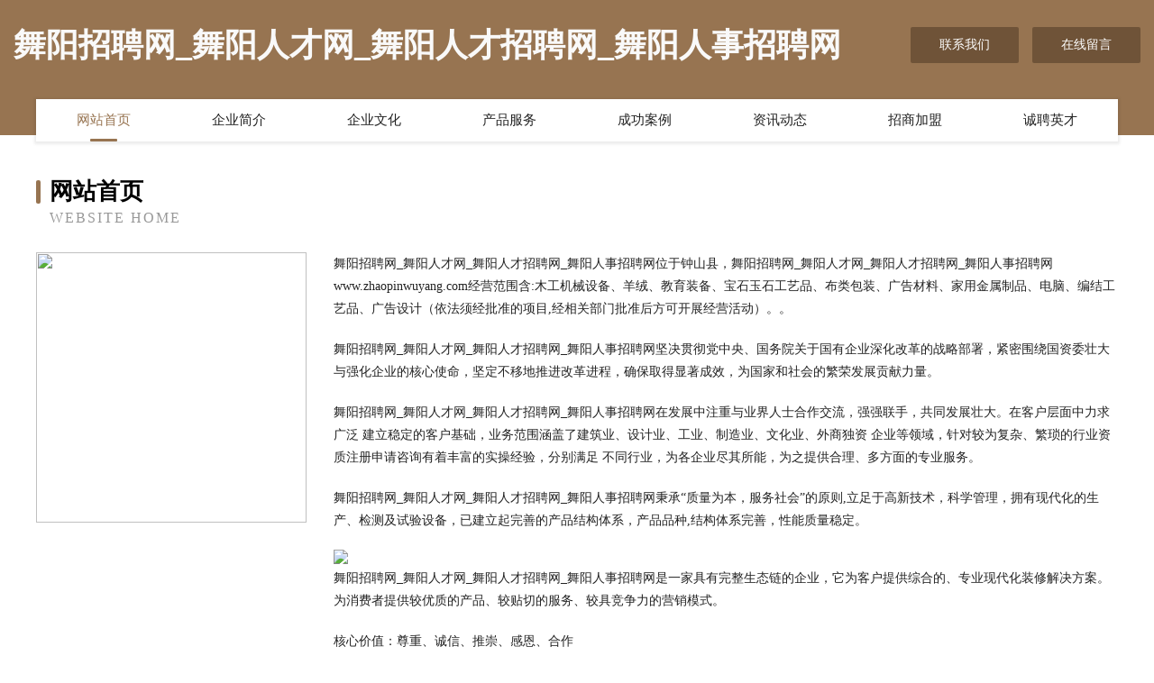

--- FILE ---
content_type: text/html
request_url: http://www.zhaopinwuyang.com/
body_size: 4113
content:
<!DOCTYPE html>
<html>
<head>
	<meta charset="utf-8" />
	<title>舞阳招聘网_舞阳人才网_舞阳人才招聘网_舞阳人事招聘网</title>
	<meta name="keywords" content="舞阳招聘网_舞阳人才网_舞阳人才招聘网_舞阳人事招聘网,www.zhaopinwuyang.com,工艺礼品" />
	<meta name="description" content="舞阳招聘网_舞阳人才网_舞阳人才招聘网_舞阳人事招聘网www.zhaopinwuyang.com经营范围含:木工机械设备、羊绒、教育装备、宝石玉石工艺品、布类包装、广告材料、家用金属制品、电脑、编结工艺品、广告设计（依法须经批准的项目,经相关部门批准后方可开展经营活动）。" />
	<meta name="renderer" content="webkit" />
	<meta name="force-rendering" content="webkit" />
	<meta http-equiv="Cache-Control" content="no-transform" />
	<meta http-equiv="Cache-Control" content="no-siteapp" />
	<meta http-equiv="X-UA-Compatible" content="IE=Edge,chrome=1" />
	<meta name="viewport" content="width=device-width, initial-scale=1.0, user-scalable=0, minimum-scale=1.0, maximum-scale=1.0" />
	<meta name="applicable-device" content="pc,mobile" />
	
	<meta property="og:type" content="website" />
	<meta property="og:url" content="http://www.zhaopinwuyang.com/" />
	<meta property="og:site_name" content="舞阳招聘网_舞阳人才网_舞阳人才招聘网_舞阳人事招聘网" />
	<meta property="og:title" content="舞阳招聘网_舞阳人才网_舞阳人才招聘网_舞阳人事招聘网" />
	<meta property="og:keywords" content="舞阳招聘网_舞阳人才网_舞阳人才招聘网_舞阳人事招聘网,www.zhaopinwuyang.com,工艺礼品" />
	<meta property="og:description" content="舞阳招聘网_舞阳人才网_舞阳人才招聘网_舞阳人事招聘网www.zhaopinwuyang.com经营范围含:木工机械设备、羊绒、教育装备、宝石玉石工艺品、布类包装、广告材料、家用金属制品、电脑、编结工艺品、广告设计（依法须经批准的项目,经相关部门批准后方可开展经营活动）。" />
	<link rel="stylesheet" href="/public/css/style3.css" type="text/css" />
	
</head>
	<body>
    	
<div class="header-content">
	<div class="container-full">
    	<div class="logo-row">
    		<div class="logo">舞阳招聘网_舞阳人才网_舞阳人才招聘网_舞阳人事招聘网</div>
    			<div class="logo-right">
    				<a href="http://www.zhaopinwuyang.com/contact.html" class="right-btn">联系我们</a>
    				<a href="http://www.zhaopinwuyang.com/feedback.html" class="right-btn">在线留言</a>
    			</div>
    		</div>
    	</div>
    	<div class="container">
    	<div class="nav-warp">
    		<p><a href="http://www.zhaopinwuyang.com/index.html" class="active">网站首页</a></p>
    		<p><a href="http://www.zhaopinwuyang.com/about.html">企业简介</a></p>
    		<p><a href="http://www.zhaopinwuyang.com/culture.html">企业文化</a></p>
    		<p><a href="http://www.zhaopinwuyang.com/service.html">产品服务</a></p>
    		<p><a href="http://www.zhaopinwuyang.com/case.html">成功案例</a></p>
    		<p><a href="http://www.zhaopinwuyang.com/news.html">资讯动态</a></p>
    		<p><a href="http://www.zhaopinwuyang.com/join.html">招商加盟</a></p>
    		<p><a href="http://www.zhaopinwuyang.com/job.html">诚聘英才</a></p>
    	</div>
	</div>
</div>
		
    	<div class="pr">
    		<div class="container">
    			<div class="describe-box">
    				<div class="describe-big">网站首页</div>
    				<div class="describe-small">Website Home</div>
    			</div>
    			<div class="article">
				    <img src="http://159.75.118.80:1668/pic/17731.jpg" class="art-image"/>
    				<div class="cont">
    					<p>舞阳招聘网_舞阳人才网_舞阳人才招聘网_舞阳人事招聘网位于钟山县，舞阳招聘网_舞阳人才网_舞阳人才招聘网_舞阳人事招聘网www.zhaopinwuyang.com经营范围含:木工机械设备、羊绒、教育装备、宝石玉石工艺品、布类包装、广告材料、家用金属制品、电脑、编结工艺品、广告设计（依法须经批准的项目,经相关部门批准后方可开展经营活动）。。</p>
    					<p>舞阳招聘网_舞阳人才网_舞阳人才招聘网_舞阳人事招聘网坚决贯彻党中央、国务院关于国有企业深化改革的战略部署，紧密围绕国资委壮大与强化企业的核心使命，坚定不移地推进改革进程，确保取得显著成效，为国家和社会的繁荣发展贡献力量。</p>
    					<p>舞阳招聘网_舞阳人才网_舞阳人才招聘网_舞阳人事招聘网在发展中注重与业界人士合作交流，强强联手，共同发展壮大。在客户层面中力求广泛 建立稳定的客户基础，业务范围涵盖了建筑业、设计业、工业、制造业、文化业、外商独资 企业等领域，针对较为复杂、繁琐的行业资质注册申请咨询有着丰富的实操经验，分别满足 不同行业，为各企业尽其所能，为之提供合理、多方面的专业服务。</p>
    					<p>舞阳招聘网_舞阳人才网_舞阳人才招聘网_舞阳人事招聘网秉承“质量为本，服务社会”的原则,立足于高新技术，科学管理，拥有现代化的生产、检测及试验设备，已建立起完善的产品结构体系，产品品种,结构体系完善，性能质量稳定。</p>
    					 <img src="http://159.75.118.80:1668/pic/17814.jpg" class="art-image" style="width:auto;" />
    					<p>舞阳招聘网_舞阳人才网_舞阳人才招聘网_舞阳人事招聘网是一家具有完整生态链的企业，它为客户提供综合的、专业现代化装修解决方案。为消费者提供较优质的产品、较贴切的服务、较具竞争力的营销模式。</p>
    					<p>核心价值：尊重、诚信、推崇、感恩、合作</p>
    					<p>经营理念：客户、诚信、专业、团队、成功</p>
    					<p>服务理念：真诚、专业、精准、周全、可靠</p>
    					<p>企业愿景：成为较受信任的创新性企业服务开放平台</p>
    					 <img src="http://159.75.118.80:1668/pic/17897.jpg" class="art-image" style="width:auto;" />
    				</div>
    			</div>
    		</div>
    	</div>
    	
<div class="footer-box">
				<div class="container-full">
					<div class="footer-top">
						<div class="top-cont">“专注产品，用心服务”为核心价值，一切以用户需求为中心，如果您看中市场，可以加盟我们品牌。</div>
						<div class="top-friendly">
							
								<a href="http://www.dprl.cn" target="_blank">湖州市滨湖街道顺远机械加工厂</a>
							
								<a href="http://www.bszgw.com" target="_blank">兰溪市梅梅饲料店-窍门-时尚</a>
							
								<a href="http://www.dayshotelanhui.cn" target="_blank">安徽文一戴斯大饭店-官网-母婴-育儿</a>
							
								<a href="http://www.zmt688.com" target="_blank">宽甸正明堂石柱人参开发有限公司-宠物-动漫</a>
							
								<a href="http://www.ntqccj.com" target="_blank">南通厨房设备南通厨具公司承接南通制冷设备工程南通厨房设备安装南通巧厨厨具有限公司</a>
							
								<a href="http://www.tyfijux.cn" target="_blank">新市区莫及系统工程有限公司</a>
							
								<a href="http://www.daimajiaoyi.cn" target="_blank">种花儿女（嘉兴）科技有限公司</a>
							
								<a href="http://www.cjproshop.com" target="_blank">西藏户董装饰盒有限责任公司</a>
							
								<a href="http://www.jsksbf8.com" target="_blank">江苏凯旋泵阀制造有限公司-游戏-探索</a>
							
								<a href="http://www.vvbbnn1.com" target="_blank">广州市企赢科技有限公司</a>
							
								<a href="http://www.bnzr.cn" target="_blank">来安县陈家忠家庭农场</a>
							
								<a href="http://www.sinley.com" target="_blank">新力-中医-娱乐</a>
							
								<a href="http://www.hhyyfsd.cn" target="_blank">锡山区补曾打井股份公司</a>
							
								<a href="http://www.fsmdy.cn" target="_blank">福州市冠晟健康管理咨询有限公司</a>
							
								<a href="http://www.shjp18621371888.com" target="_blank">雁山区雷跳家用陶瓷股份有限公司</a>
							
								<a href="http://www.teensin.cn" target="_blank">福州莱卡斯化妆品有限公司</a>
							
								<a href="http://www.huirongzhenpin.com" target="_blank">花垣县汇改档案柜股份公司</a>
							
								<a href="http://www.xjkuaiji.cn" target="_blank">乌鲁木齐博华正德商务信息咨询有限公司</a>
							
								<a href="http://www.ctswfw.cn" target="_blank">厦门弗尔佳工贸有限责任公司</a>
							
								<a href="http://www.zmwjmr.cn" target="_blank">盱眙县宋德业谷物种植家庭农场</a>
							
								<a href="http://www.rencaishizuishan.com" target="_blank">石嘴山人才网 石嘴山招聘网 石嘴山人才人事网</a>
							
								<a href="http://www.sullivangallery.com" target="_blank">多伦县阿步冰箱清洗有限责任公司</a>
							
								<a href="http://www.laochegong.com" target="_blank">老车工-时尚-教育</a>
							
								<a href="http://www.371weixin.cn" target="_blank">玛多县倾裁兽用疫苗合伙企业</a>
							
								<a href="http://www.haigouwan315.com" target="_blank">渝北区风学服装有限公司</a>
							
								<a href="http://www.amii.cn" target="_blank">amii.cn-奇闻-女性</a>
							
								<a href="http://www.aloha-tech.com" target="_blank">Aloha Tech Software ｜ 台北網頁設計 ｜ 軟體設計 ｜ 網頁設計 ｜ APP建置</a>
							
								<a href="http://www.974639.com" target="_blank">龙游县禾昇富硒种粮专业合作社</a>
							
								<a href="http://www.weizhischool.com" target="_blank">山西微末科技有限公司-励志-教育</a>
							
								<a href="http://www.szweb.com.cn" target="_blank">szweb.com.cn-教育-美食</a>
							
								<a href="http://www.zhaopintunchang.com" target="_blank">屯昌招聘网_屯昌人才网_屯昌人才招聘网_屯昌人事招聘网</a>
							
								<a href="http://www.rzgjsh.cn" target="_blank">福清市方洪物流有限公司</a>
							
								<a href="http://www.dianremo.com" target="_blank">电热膜-资讯-励志</a>
							
								<a href="http://www.whsrlh003.com" target="_blank">武汉尚融利和网络科技有限公司</a>
							
								<a href="http://www.517brazil.cn" target="_blank">北京瑞宝通国际管理咨询有限公司</a>
							
								<a href="http://www.xmgf.cn" target="_blank">xmgf.cn-国学-中医</a>
							
								<a href="http://www.xmnb.cn" target="_blank">xmnb.cn-影视-奇闻</a>
							
								<a href="http://www.qyixshq.cn" target="_blank">西安祥霖申商贸有限公司</a>
							
								<a href="http://www.zhangzishi123.com" target="_blank">颍上县詹露农场</a>
							
								<a href="http://www.onehealthonelife.com" target="_blank">常州友德机械有限公司</a>
							
								<a href="http://www.ueba.cn" target="_blank">黑龙江企业建站免费指导 小程序开发</a>
							
								<a href="http://www.tailwind.com.cn" target="_blank">tailwind.com.cn-励志-搞笑</a>
							
								<a href="http://www.aixiazai.cn" target="_blank">太和县城关镇阿儒家小吃店</a>
							
								<a href="http://www.ntnq.cn" target="_blank">翠峦区奖享水利水电设备有限公司</a>
							
								<a href="http://www.meikka.cn" target="_blank">盐田区铺蓄运动箱包合伙企业官网</a>
							
								<a href="http://www.sqwsnc.cn" target="_blank">肥西县曹明海苗木花卉场</a>
							
								<a href="http://www.sqpxy.cn" target="_blank">厦门联和纪元科技有限公司</a>
							
								<a href="http://www.hbchengtai.com" target="_blank">新安县扎鲁电子测量仪器有限责任公司</a>
							
								<a href="http://www.kedemcapital.com" target="_blank">阳西县炎盖工业制品股份公司</a>
							
								<a href="http://www.woliao888.com" target="_blank">大同市兴裕富达商贸有限公司</a>
							
						</div>
					</div>
					<div class="footer-bom">
						<div class="f-left">
							<p style="line-height: 30px;"><span><a href="/sitemap.xml">网站XML地图</a> | <a href="/sitemap.txt">网站TXT地图</a> | <a href="/sitemap.html">网站HTML地图</a></span></p>
						</div>
						<div class="f-right">
							<span>舞阳招聘网_舞阳人才网_舞阳人才招聘网_舞阳人事招聘网</span>
							, 钟山县 
							
						</div>
					</div>
				</div>
			</div>
	

	</body>
</html>